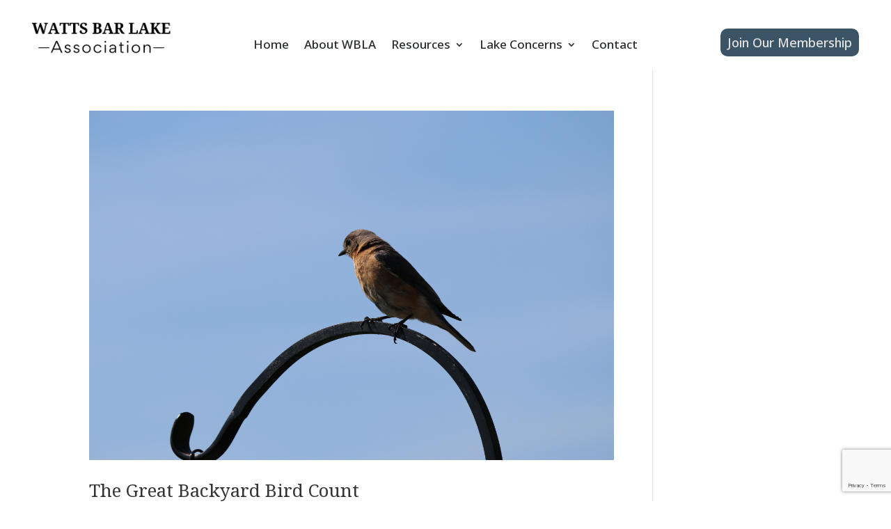

--- FILE ---
content_type: text/html; charset=utf-8
request_url: https://www.google.com/recaptcha/api2/anchor?ar=1&k=6LerBQErAAAAAAa7LzPD43zLYkf_PZiUqSa92BNN&co=aHR0cHM6Ly93YXR0c2Jhcmxha2Vhc3NvY2lhdGlvbi5vcmc6NDQz&hl=en&v=9TiwnJFHeuIw_s0wSd3fiKfN&size=invisible&anchor-ms=20000&execute-ms=30000&cb=dshdn76apms6
body_size: 48277
content:
<!DOCTYPE HTML><html dir="ltr" lang="en"><head><meta http-equiv="Content-Type" content="text/html; charset=UTF-8">
<meta http-equiv="X-UA-Compatible" content="IE=edge">
<title>reCAPTCHA</title>
<style type="text/css">
/* cyrillic-ext */
@font-face {
  font-family: 'Roboto';
  font-style: normal;
  font-weight: 400;
  font-stretch: 100%;
  src: url(//fonts.gstatic.com/s/roboto/v48/KFO7CnqEu92Fr1ME7kSn66aGLdTylUAMa3GUBHMdazTgWw.woff2) format('woff2');
  unicode-range: U+0460-052F, U+1C80-1C8A, U+20B4, U+2DE0-2DFF, U+A640-A69F, U+FE2E-FE2F;
}
/* cyrillic */
@font-face {
  font-family: 'Roboto';
  font-style: normal;
  font-weight: 400;
  font-stretch: 100%;
  src: url(//fonts.gstatic.com/s/roboto/v48/KFO7CnqEu92Fr1ME7kSn66aGLdTylUAMa3iUBHMdazTgWw.woff2) format('woff2');
  unicode-range: U+0301, U+0400-045F, U+0490-0491, U+04B0-04B1, U+2116;
}
/* greek-ext */
@font-face {
  font-family: 'Roboto';
  font-style: normal;
  font-weight: 400;
  font-stretch: 100%;
  src: url(//fonts.gstatic.com/s/roboto/v48/KFO7CnqEu92Fr1ME7kSn66aGLdTylUAMa3CUBHMdazTgWw.woff2) format('woff2');
  unicode-range: U+1F00-1FFF;
}
/* greek */
@font-face {
  font-family: 'Roboto';
  font-style: normal;
  font-weight: 400;
  font-stretch: 100%;
  src: url(//fonts.gstatic.com/s/roboto/v48/KFO7CnqEu92Fr1ME7kSn66aGLdTylUAMa3-UBHMdazTgWw.woff2) format('woff2');
  unicode-range: U+0370-0377, U+037A-037F, U+0384-038A, U+038C, U+038E-03A1, U+03A3-03FF;
}
/* math */
@font-face {
  font-family: 'Roboto';
  font-style: normal;
  font-weight: 400;
  font-stretch: 100%;
  src: url(//fonts.gstatic.com/s/roboto/v48/KFO7CnqEu92Fr1ME7kSn66aGLdTylUAMawCUBHMdazTgWw.woff2) format('woff2');
  unicode-range: U+0302-0303, U+0305, U+0307-0308, U+0310, U+0312, U+0315, U+031A, U+0326-0327, U+032C, U+032F-0330, U+0332-0333, U+0338, U+033A, U+0346, U+034D, U+0391-03A1, U+03A3-03A9, U+03B1-03C9, U+03D1, U+03D5-03D6, U+03F0-03F1, U+03F4-03F5, U+2016-2017, U+2034-2038, U+203C, U+2040, U+2043, U+2047, U+2050, U+2057, U+205F, U+2070-2071, U+2074-208E, U+2090-209C, U+20D0-20DC, U+20E1, U+20E5-20EF, U+2100-2112, U+2114-2115, U+2117-2121, U+2123-214F, U+2190, U+2192, U+2194-21AE, U+21B0-21E5, U+21F1-21F2, U+21F4-2211, U+2213-2214, U+2216-22FF, U+2308-230B, U+2310, U+2319, U+231C-2321, U+2336-237A, U+237C, U+2395, U+239B-23B7, U+23D0, U+23DC-23E1, U+2474-2475, U+25AF, U+25B3, U+25B7, U+25BD, U+25C1, U+25CA, U+25CC, U+25FB, U+266D-266F, U+27C0-27FF, U+2900-2AFF, U+2B0E-2B11, U+2B30-2B4C, U+2BFE, U+3030, U+FF5B, U+FF5D, U+1D400-1D7FF, U+1EE00-1EEFF;
}
/* symbols */
@font-face {
  font-family: 'Roboto';
  font-style: normal;
  font-weight: 400;
  font-stretch: 100%;
  src: url(//fonts.gstatic.com/s/roboto/v48/KFO7CnqEu92Fr1ME7kSn66aGLdTylUAMaxKUBHMdazTgWw.woff2) format('woff2');
  unicode-range: U+0001-000C, U+000E-001F, U+007F-009F, U+20DD-20E0, U+20E2-20E4, U+2150-218F, U+2190, U+2192, U+2194-2199, U+21AF, U+21E6-21F0, U+21F3, U+2218-2219, U+2299, U+22C4-22C6, U+2300-243F, U+2440-244A, U+2460-24FF, U+25A0-27BF, U+2800-28FF, U+2921-2922, U+2981, U+29BF, U+29EB, U+2B00-2BFF, U+4DC0-4DFF, U+FFF9-FFFB, U+10140-1018E, U+10190-1019C, U+101A0, U+101D0-101FD, U+102E0-102FB, U+10E60-10E7E, U+1D2C0-1D2D3, U+1D2E0-1D37F, U+1F000-1F0FF, U+1F100-1F1AD, U+1F1E6-1F1FF, U+1F30D-1F30F, U+1F315, U+1F31C, U+1F31E, U+1F320-1F32C, U+1F336, U+1F378, U+1F37D, U+1F382, U+1F393-1F39F, U+1F3A7-1F3A8, U+1F3AC-1F3AF, U+1F3C2, U+1F3C4-1F3C6, U+1F3CA-1F3CE, U+1F3D4-1F3E0, U+1F3ED, U+1F3F1-1F3F3, U+1F3F5-1F3F7, U+1F408, U+1F415, U+1F41F, U+1F426, U+1F43F, U+1F441-1F442, U+1F444, U+1F446-1F449, U+1F44C-1F44E, U+1F453, U+1F46A, U+1F47D, U+1F4A3, U+1F4B0, U+1F4B3, U+1F4B9, U+1F4BB, U+1F4BF, U+1F4C8-1F4CB, U+1F4D6, U+1F4DA, U+1F4DF, U+1F4E3-1F4E6, U+1F4EA-1F4ED, U+1F4F7, U+1F4F9-1F4FB, U+1F4FD-1F4FE, U+1F503, U+1F507-1F50B, U+1F50D, U+1F512-1F513, U+1F53E-1F54A, U+1F54F-1F5FA, U+1F610, U+1F650-1F67F, U+1F687, U+1F68D, U+1F691, U+1F694, U+1F698, U+1F6AD, U+1F6B2, U+1F6B9-1F6BA, U+1F6BC, U+1F6C6-1F6CF, U+1F6D3-1F6D7, U+1F6E0-1F6EA, U+1F6F0-1F6F3, U+1F6F7-1F6FC, U+1F700-1F7FF, U+1F800-1F80B, U+1F810-1F847, U+1F850-1F859, U+1F860-1F887, U+1F890-1F8AD, U+1F8B0-1F8BB, U+1F8C0-1F8C1, U+1F900-1F90B, U+1F93B, U+1F946, U+1F984, U+1F996, U+1F9E9, U+1FA00-1FA6F, U+1FA70-1FA7C, U+1FA80-1FA89, U+1FA8F-1FAC6, U+1FACE-1FADC, U+1FADF-1FAE9, U+1FAF0-1FAF8, U+1FB00-1FBFF;
}
/* vietnamese */
@font-face {
  font-family: 'Roboto';
  font-style: normal;
  font-weight: 400;
  font-stretch: 100%;
  src: url(//fonts.gstatic.com/s/roboto/v48/KFO7CnqEu92Fr1ME7kSn66aGLdTylUAMa3OUBHMdazTgWw.woff2) format('woff2');
  unicode-range: U+0102-0103, U+0110-0111, U+0128-0129, U+0168-0169, U+01A0-01A1, U+01AF-01B0, U+0300-0301, U+0303-0304, U+0308-0309, U+0323, U+0329, U+1EA0-1EF9, U+20AB;
}
/* latin-ext */
@font-face {
  font-family: 'Roboto';
  font-style: normal;
  font-weight: 400;
  font-stretch: 100%;
  src: url(//fonts.gstatic.com/s/roboto/v48/KFO7CnqEu92Fr1ME7kSn66aGLdTylUAMa3KUBHMdazTgWw.woff2) format('woff2');
  unicode-range: U+0100-02BA, U+02BD-02C5, U+02C7-02CC, U+02CE-02D7, U+02DD-02FF, U+0304, U+0308, U+0329, U+1D00-1DBF, U+1E00-1E9F, U+1EF2-1EFF, U+2020, U+20A0-20AB, U+20AD-20C0, U+2113, U+2C60-2C7F, U+A720-A7FF;
}
/* latin */
@font-face {
  font-family: 'Roboto';
  font-style: normal;
  font-weight: 400;
  font-stretch: 100%;
  src: url(//fonts.gstatic.com/s/roboto/v48/KFO7CnqEu92Fr1ME7kSn66aGLdTylUAMa3yUBHMdazQ.woff2) format('woff2');
  unicode-range: U+0000-00FF, U+0131, U+0152-0153, U+02BB-02BC, U+02C6, U+02DA, U+02DC, U+0304, U+0308, U+0329, U+2000-206F, U+20AC, U+2122, U+2191, U+2193, U+2212, U+2215, U+FEFF, U+FFFD;
}
/* cyrillic-ext */
@font-face {
  font-family: 'Roboto';
  font-style: normal;
  font-weight: 500;
  font-stretch: 100%;
  src: url(//fonts.gstatic.com/s/roboto/v48/KFO7CnqEu92Fr1ME7kSn66aGLdTylUAMa3GUBHMdazTgWw.woff2) format('woff2');
  unicode-range: U+0460-052F, U+1C80-1C8A, U+20B4, U+2DE0-2DFF, U+A640-A69F, U+FE2E-FE2F;
}
/* cyrillic */
@font-face {
  font-family: 'Roboto';
  font-style: normal;
  font-weight: 500;
  font-stretch: 100%;
  src: url(//fonts.gstatic.com/s/roboto/v48/KFO7CnqEu92Fr1ME7kSn66aGLdTylUAMa3iUBHMdazTgWw.woff2) format('woff2');
  unicode-range: U+0301, U+0400-045F, U+0490-0491, U+04B0-04B1, U+2116;
}
/* greek-ext */
@font-face {
  font-family: 'Roboto';
  font-style: normal;
  font-weight: 500;
  font-stretch: 100%;
  src: url(//fonts.gstatic.com/s/roboto/v48/KFO7CnqEu92Fr1ME7kSn66aGLdTylUAMa3CUBHMdazTgWw.woff2) format('woff2');
  unicode-range: U+1F00-1FFF;
}
/* greek */
@font-face {
  font-family: 'Roboto';
  font-style: normal;
  font-weight: 500;
  font-stretch: 100%;
  src: url(//fonts.gstatic.com/s/roboto/v48/KFO7CnqEu92Fr1ME7kSn66aGLdTylUAMa3-UBHMdazTgWw.woff2) format('woff2');
  unicode-range: U+0370-0377, U+037A-037F, U+0384-038A, U+038C, U+038E-03A1, U+03A3-03FF;
}
/* math */
@font-face {
  font-family: 'Roboto';
  font-style: normal;
  font-weight: 500;
  font-stretch: 100%;
  src: url(//fonts.gstatic.com/s/roboto/v48/KFO7CnqEu92Fr1ME7kSn66aGLdTylUAMawCUBHMdazTgWw.woff2) format('woff2');
  unicode-range: U+0302-0303, U+0305, U+0307-0308, U+0310, U+0312, U+0315, U+031A, U+0326-0327, U+032C, U+032F-0330, U+0332-0333, U+0338, U+033A, U+0346, U+034D, U+0391-03A1, U+03A3-03A9, U+03B1-03C9, U+03D1, U+03D5-03D6, U+03F0-03F1, U+03F4-03F5, U+2016-2017, U+2034-2038, U+203C, U+2040, U+2043, U+2047, U+2050, U+2057, U+205F, U+2070-2071, U+2074-208E, U+2090-209C, U+20D0-20DC, U+20E1, U+20E5-20EF, U+2100-2112, U+2114-2115, U+2117-2121, U+2123-214F, U+2190, U+2192, U+2194-21AE, U+21B0-21E5, U+21F1-21F2, U+21F4-2211, U+2213-2214, U+2216-22FF, U+2308-230B, U+2310, U+2319, U+231C-2321, U+2336-237A, U+237C, U+2395, U+239B-23B7, U+23D0, U+23DC-23E1, U+2474-2475, U+25AF, U+25B3, U+25B7, U+25BD, U+25C1, U+25CA, U+25CC, U+25FB, U+266D-266F, U+27C0-27FF, U+2900-2AFF, U+2B0E-2B11, U+2B30-2B4C, U+2BFE, U+3030, U+FF5B, U+FF5D, U+1D400-1D7FF, U+1EE00-1EEFF;
}
/* symbols */
@font-face {
  font-family: 'Roboto';
  font-style: normal;
  font-weight: 500;
  font-stretch: 100%;
  src: url(//fonts.gstatic.com/s/roboto/v48/KFO7CnqEu92Fr1ME7kSn66aGLdTylUAMaxKUBHMdazTgWw.woff2) format('woff2');
  unicode-range: U+0001-000C, U+000E-001F, U+007F-009F, U+20DD-20E0, U+20E2-20E4, U+2150-218F, U+2190, U+2192, U+2194-2199, U+21AF, U+21E6-21F0, U+21F3, U+2218-2219, U+2299, U+22C4-22C6, U+2300-243F, U+2440-244A, U+2460-24FF, U+25A0-27BF, U+2800-28FF, U+2921-2922, U+2981, U+29BF, U+29EB, U+2B00-2BFF, U+4DC0-4DFF, U+FFF9-FFFB, U+10140-1018E, U+10190-1019C, U+101A0, U+101D0-101FD, U+102E0-102FB, U+10E60-10E7E, U+1D2C0-1D2D3, U+1D2E0-1D37F, U+1F000-1F0FF, U+1F100-1F1AD, U+1F1E6-1F1FF, U+1F30D-1F30F, U+1F315, U+1F31C, U+1F31E, U+1F320-1F32C, U+1F336, U+1F378, U+1F37D, U+1F382, U+1F393-1F39F, U+1F3A7-1F3A8, U+1F3AC-1F3AF, U+1F3C2, U+1F3C4-1F3C6, U+1F3CA-1F3CE, U+1F3D4-1F3E0, U+1F3ED, U+1F3F1-1F3F3, U+1F3F5-1F3F7, U+1F408, U+1F415, U+1F41F, U+1F426, U+1F43F, U+1F441-1F442, U+1F444, U+1F446-1F449, U+1F44C-1F44E, U+1F453, U+1F46A, U+1F47D, U+1F4A3, U+1F4B0, U+1F4B3, U+1F4B9, U+1F4BB, U+1F4BF, U+1F4C8-1F4CB, U+1F4D6, U+1F4DA, U+1F4DF, U+1F4E3-1F4E6, U+1F4EA-1F4ED, U+1F4F7, U+1F4F9-1F4FB, U+1F4FD-1F4FE, U+1F503, U+1F507-1F50B, U+1F50D, U+1F512-1F513, U+1F53E-1F54A, U+1F54F-1F5FA, U+1F610, U+1F650-1F67F, U+1F687, U+1F68D, U+1F691, U+1F694, U+1F698, U+1F6AD, U+1F6B2, U+1F6B9-1F6BA, U+1F6BC, U+1F6C6-1F6CF, U+1F6D3-1F6D7, U+1F6E0-1F6EA, U+1F6F0-1F6F3, U+1F6F7-1F6FC, U+1F700-1F7FF, U+1F800-1F80B, U+1F810-1F847, U+1F850-1F859, U+1F860-1F887, U+1F890-1F8AD, U+1F8B0-1F8BB, U+1F8C0-1F8C1, U+1F900-1F90B, U+1F93B, U+1F946, U+1F984, U+1F996, U+1F9E9, U+1FA00-1FA6F, U+1FA70-1FA7C, U+1FA80-1FA89, U+1FA8F-1FAC6, U+1FACE-1FADC, U+1FADF-1FAE9, U+1FAF0-1FAF8, U+1FB00-1FBFF;
}
/* vietnamese */
@font-face {
  font-family: 'Roboto';
  font-style: normal;
  font-weight: 500;
  font-stretch: 100%;
  src: url(//fonts.gstatic.com/s/roboto/v48/KFO7CnqEu92Fr1ME7kSn66aGLdTylUAMa3OUBHMdazTgWw.woff2) format('woff2');
  unicode-range: U+0102-0103, U+0110-0111, U+0128-0129, U+0168-0169, U+01A0-01A1, U+01AF-01B0, U+0300-0301, U+0303-0304, U+0308-0309, U+0323, U+0329, U+1EA0-1EF9, U+20AB;
}
/* latin-ext */
@font-face {
  font-family: 'Roboto';
  font-style: normal;
  font-weight: 500;
  font-stretch: 100%;
  src: url(//fonts.gstatic.com/s/roboto/v48/KFO7CnqEu92Fr1ME7kSn66aGLdTylUAMa3KUBHMdazTgWw.woff2) format('woff2');
  unicode-range: U+0100-02BA, U+02BD-02C5, U+02C7-02CC, U+02CE-02D7, U+02DD-02FF, U+0304, U+0308, U+0329, U+1D00-1DBF, U+1E00-1E9F, U+1EF2-1EFF, U+2020, U+20A0-20AB, U+20AD-20C0, U+2113, U+2C60-2C7F, U+A720-A7FF;
}
/* latin */
@font-face {
  font-family: 'Roboto';
  font-style: normal;
  font-weight: 500;
  font-stretch: 100%;
  src: url(//fonts.gstatic.com/s/roboto/v48/KFO7CnqEu92Fr1ME7kSn66aGLdTylUAMa3yUBHMdazQ.woff2) format('woff2');
  unicode-range: U+0000-00FF, U+0131, U+0152-0153, U+02BB-02BC, U+02C6, U+02DA, U+02DC, U+0304, U+0308, U+0329, U+2000-206F, U+20AC, U+2122, U+2191, U+2193, U+2212, U+2215, U+FEFF, U+FFFD;
}
/* cyrillic-ext */
@font-face {
  font-family: 'Roboto';
  font-style: normal;
  font-weight: 900;
  font-stretch: 100%;
  src: url(//fonts.gstatic.com/s/roboto/v48/KFO7CnqEu92Fr1ME7kSn66aGLdTylUAMa3GUBHMdazTgWw.woff2) format('woff2');
  unicode-range: U+0460-052F, U+1C80-1C8A, U+20B4, U+2DE0-2DFF, U+A640-A69F, U+FE2E-FE2F;
}
/* cyrillic */
@font-face {
  font-family: 'Roboto';
  font-style: normal;
  font-weight: 900;
  font-stretch: 100%;
  src: url(//fonts.gstatic.com/s/roboto/v48/KFO7CnqEu92Fr1ME7kSn66aGLdTylUAMa3iUBHMdazTgWw.woff2) format('woff2');
  unicode-range: U+0301, U+0400-045F, U+0490-0491, U+04B0-04B1, U+2116;
}
/* greek-ext */
@font-face {
  font-family: 'Roboto';
  font-style: normal;
  font-weight: 900;
  font-stretch: 100%;
  src: url(//fonts.gstatic.com/s/roboto/v48/KFO7CnqEu92Fr1ME7kSn66aGLdTylUAMa3CUBHMdazTgWw.woff2) format('woff2');
  unicode-range: U+1F00-1FFF;
}
/* greek */
@font-face {
  font-family: 'Roboto';
  font-style: normal;
  font-weight: 900;
  font-stretch: 100%;
  src: url(//fonts.gstatic.com/s/roboto/v48/KFO7CnqEu92Fr1ME7kSn66aGLdTylUAMa3-UBHMdazTgWw.woff2) format('woff2');
  unicode-range: U+0370-0377, U+037A-037F, U+0384-038A, U+038C, U+038E-03A1, U+03A3-03FF;
}
/* math */
@font-face {
  font-family: 'Roboto';
  font-style: normal;
  font-weight: 900;
  font-stretch: 100%;
  src: url(//fonts.gstatic.com/s/roboto/v48/KFO7CnqEu92Fr1ME7kSn66aGLdTylUAMawCUBHMdazTgWw.woff2) format('woff2');
  unicode-range: U+0302-0303, U+0305, U+0307-0308, U+0310, U+0312, U+0315, U+031A, U+0326-0327, U+032C, U+032F-0330, U+0332-0333, U+0338, U+033A, U+0346, U+034D, U+0391-03A1, U+03A3-03A9, U+03B1-03C9, U+03D1, U+03D5-03D6, U+03F0-03F1, U+03F4-03F5, U+2016-2017, U+2034-2038, U+203C, U+2040, U+2043, U+2047, U+2050, U+2057, U+205F, U+2070-2071, U+2074-208E, U+2090-209C, U+20D0-20DC, U+20E1, U+20E5-20EF, U+2100-2112, U+2114-2115, U+2117-2121, U+2123-214F, U+2190, U+2192, U+2194-21AE, U+21B0-21E5, U+21F1-21F2, U+21F4-2211, U+2213-2214, U+2216-22FF, U+2308-230B, U+2310, U+2319, U+231C-2321, U+2336-237A, U+237C, U+2395, U+239B-23B7, U+23D0, U+23DC-23E1, U+2474-2475, U+25AF, U+25B3, U+25B7, U+25BD, U+25C1, U+25CA, U+25CC, U+25FB, U+266D-266F, U+27C0-27FF, U+2900-2AFF, U+2B0E-2B11, U+2B30-2B4C, U+2BFE, U+3030, U+FF5B, U+FF5D, U+1D400-1D7FF, U+1EE00-1EEFF;
}
/* symbols */
@font-face {
  font-family: 'Roboto';
  font-style: normal;
  font-weight: 900;
  font-stretch: 100%;
  src: url(//fonts.gstatic.com/s/roboto/v48/KFO7CnqEu92Fr1ME7kSn66aGLdTylUAMaxKUBHMdazTgWw.woff2) format('woff2');
  unicode-range: U+0001-000C, U+000E-001F, U+007F-009F, U+20DD-20E0, U+20E2-20E4, U+2150-218F, U+2190, U+2192, U+2194-2199, U+21AF, U+21E6-21F0, U+21F3, U+2218-2219, U+2299, U+22C4-22C6, U+2300-243F, U+2440-244A, U+2460-24FF, U+25A0-27BF, U+2800-28FF, U+2921-2922, U+2981, U+29BF, U+29EB, U+2B00-2BFF, U+4DC0-4DFF, U+FFF9-FFFB, U+10140-1018E, U+10190-1019C, U+101A0, U+101D0-101FD, U+102E0-102FB, U+10E60-10E7E, U+1D2C0-1D2D3, U+1D2E0-1D37F, U+1F000-1F0FF, U+1F100-1F1AD, U+1F1E6-1F1FF, U+1F30D-1F30F, U+1F315, U+1F31C, U+1F31E, U+1F320-1F32C, U+1F336, U+1F378, U+1F37D, U+1F382, U+1F393-1F39F, U+1F3A7-1F3A8, U+1F3AC-1F3AF, U+1F3C2, U+1F3C4-1F3C6, U+1F3CA-1F3CE, U+1F3D4-1F3E0, U+1F3ED, U+1F3F1-1F3F3, U+1F3F5-1F3F7, U+1F408, U+1F415, U+1F41F, U+1F426, U+1F43F, U+1F441-1F442, U+1F444, U+1F446-1F449, U+1F44C-1F44E, U+1F453, U+1F46A, U+1F47D, U+1F4A3, U+1F4B0, U+1F4B3, U+1F4B9, U+1F4BB, U+1F4BF, U+1F4C8-1F4CB, U+1F4D6, U+1F4DA, U+1F4DF, U+1F4E3-1F4E6, U+1F4EA-1F4ED, U+1F4F7, U+1F4F9-1F4FB, U+1F4FD-1F4FE, U+1F503, U+1F507-1F50B, U+1F50D, U+1F512-1F513, U+1F53E-1F54A, U+1F54F-1F5FA, U+1F610, U+1F650-1F67F, U+1F687, U+1F68D, U+1F691, U+1F694, U+1F698, U+1F6AD, U+1F6B2, U+1F6B9-1F6BA, U+1F6BC, U+1F6C6-1F6CF, U+1F6D3-1F6D7, U+1F6E0-1F6EA, U+1F6F0-1F6F3, U+1F6F7-1F6FC, U+1F700-1F7FF, U+1F800-1F80B, U+1F810-1F847, U+1F850-1F859, U+1F860-1F887, U+1F890-1F8AD, U+1F8B0-1F8BB, U+1F8C0-1F8C1, U+1F900-1F90B, U+1F93B, U+1F946, U+1F984, U+1F996, U+1F9E9, U+1FA00-1FA6F, U+1FA70-1FA7C, U+1FA80-1FA89, U+1FA8F-1FAC6, U+1FACE-1FADC, U+1FADF-1FAE9, U+1FAF0-1FAF8, U+1FB00-1FBFF;
}
/* vietnamese */
@font-face {
  font-family: 'Roboto';
  font-style: normal;
  font-weight: 900;
  font-stretch: 100%;
  src: url(//fonts.gstatic.com/s/roboto/v48/KFO7CnqEu92Fr1ME7kSn66aGLdTylUAMa3OUBHMdazTgWw.woff2) format('woff2');
  unicode-range: U+0102-0103, U+0110-0111, U+0128-0129, U+0168-0169, U+01A0-01A1, U+01AF-01B0, U+0300-0301, U+0303-0304, U+0308-0309, U+0323, U+0329, U+1EA0-1EF9, U+20AB;
}
/* latin-ext */
@font-face {
  font-family: 'Roboto';
  font-style: normal;
  font-weight: 900;
  font-stretch: 100%;
  src: url(//fonts.gstatic.com/s/roboto/v48/KFO7CnqEu92Fr1ME7kSn66aGLdTylUAMa3KUBHMdazTgWw.woff2) format('woff2');
  unicode-range: U+0100-02BA, U+02BD-02C5, U+02C7-02CC, U+02CE-02D7, U+02DD-02FF, U+0304, U+0308, U+0329, U+1D00-1DBF, U+1E00-1E9F, U+1EF2-1EFF, U+2020, U+20A0-20AB, U+20AD-20C0, U+2113, U+2C60-2C7F, U+A720-A7FF;
}
/* latin */
@font-face {
  font-family: 'Roboto';
  font-style: normal;
  font-weight: 900;
  font-stretch: 100%;
  src: url(//fonts.gstatic.com/s/roboto/v48/KFO7CnqEu92Fr1ME7kSn66aGLdTylUAMa3yUBHMdazQ.woff2) format('woff2');
  unicode-range: U+0000-00FF, U+0131, U+0152-0153, U+02BB-02BC, U+02C6, U+02DA, U+02DC, U+0304, U+0308, U+0329, U+2000-206F, U+20AC, U+2122, U+2191, U+2193, U+2212, U+2215, U+FEFF, U+FFFD;
}

</style>
<link rel="stylesheet" type="text/css" href="https://www.gstatic.com/recaptcha/releases/9TiwnJFHeuIw_s0wSd3fiKfN/styles__ltr.css">
<script nonce="eqHlZFnXvpB_YzAHVhiz_Q" type="text/javascript">window['__recaptcha_api'] = 'https://www.google.com/recaptcha/api2/';</script>
<script type="text/javascript" src="https://www.gstatic.com/recaptcha/releases/9TiwnJFHeuIw_s0wSd3fiKfN/recaptcha__en.js" nonce="eqHlZFnXvpB_YzAHVhiz_Q">
      
    </script></head>
<body><div id="rc-anchor-alert" class="rc-anchor-alert"></div>
<input type="hidden" id="recaptcha-token" value="[base64]">
<script type="text/javascript" nonce="eqHlZFnXvpB_YzAHVhiz_Q">
      recaptcha.anchor.Main.init("[\x22ainput\x22,[\x22bgdata\x22,\x22\x22,\[base64]/[base64]/[base64]/[base64]/[base64]/[base64]/[base64]/[base64]/[base64]/[base64]\\u003d\x22,\[base64]\\u003d\\u003d\x22,\x22wrVvei0ow4wuw4zDgcOIC8Obw63CphDDg3kiWlHDkMKENDt3w4XCrTfChMKPwoQBaAvDmMO8OWPCr8O1JXQ/[base64]/V8KPwoc5UMKpw7sJwqfChy0vwpRmw4HDsTLDohwFB8OEB8OgTylTwo0aaMK6OMO5eT5lFn7DhxPDlkTCkhHDo8OsW8OWwo3DqjBGwpMtc8KYEQfCm8OOw4RQVH9xw7I6w7xcYMOOwpsIImLDlyQ2wrNVwrQ0aXEpw6nDtMO2R3/[base64]/CkT4tPnNVHwQrB8KKwoN0w587wp/[base64]/CsKbwrDClsKWaMO0OcKUw5fCjXXDm8KDw7oPZ8OPOsKKfMOcw7nCkMOpCcOiUiLDvjQRw75Bw7LDhcO7JcOoEcOZJsOaNnEYVSnCnQbCi8KWBy5Ow6QVw4fDhUFHKwLClSFodsOmBcOlw5nDgcOfwo3CpCrCn2rDmnRww5nCphHClMOswo3Dli/Dq8K1wpVyw6d/w50Aw7Q6DyXCrBfDgGkjw5HCigpCC8OPwqsgwp5UIsKbw6zCssOYPsK9wrvDuA3CmgXCjDbDlsKDBGILwo9KakMowr/DulkxOA/CtsKtKcKlA1LDssO+QcObQ8K4QnDDlBfCpMORQ1METsOed8Kvw7PDk3rDti8Swq/DvMOvS8OJw6XCqWHDu8Omw4nDjMODBcOewqXDgyp9w7AzI8KIw7HDq1JARkPDoCtDw43CsMKkLcOJwozDtsKeOsKRw5ZUC8OMQMK0G8KFSlICwrxPwopKwrZ/[base64]/wqBhbsKjw6l7LCfDtXrDpXPDvHJvwoUuw5INZ8KDw59KwqhRJDFJw6vCiGrCn3EzwqZeTAHCrcKnPQcvwosAbcKFZMOQwovDqsKNVUN/[base64]/[base64]/Cj8Oewp3DtU3DvcOoOsK6worCmQB0NGUyGCHCmcKLwqxPw7h2woQXEMK/[base64]/CoQkBw7zCt8KuHsK2w4RmDMOwcRtND1IUw75qwrlqG8OlLAXDgwMXMcK/[base64]/[base64]/CkBJmEcOJC0HDo2wnbmLDqcKbL3jCucOewoR/w7/CucKeCMOZZD/DtMKSJm5ZJ1NOfcOQYXUzw5ckA8KIw77Ck3V8NH3CqFrCizwzfcKnwolSW0o3STXCjMKrw5YuCsOxScOAOEcXw6Z0w67CgG/Cs8OHw5XDgcKUwobDnAgVw6nCkncqw57Dt8KxTsOXw4jCocOCIxHCssK4ZsKPBsK7w5VxKcOkUnrDjMKnVmHDq8Kvw7LDvcOUGMO7w5DDp33Dh8OdRsO4w6Y1BzDChsOGJsOhw7VZw4lFwrY/VsKUDGdMwrkpw4lCMsOhw6LDnzZfdMOVSjUbwrTDr8ObwoEQw6c/w6Q4wrHDtMKRcsOwCMOkwrF3wqDDkWPCk8OCT0dyTcO5OMK+UFlfVGfCp8OpUsK4w5R1N8KYw7piwrB6wplFasKgwo/[base64]/NH4DM8OKwofDpUdBw7ogwqPDsG0mw77DlVjCtcK1w5rDscOqwrTCrMKpf8OmCMKvXcOiw7hywpZ3wrB/w7PCiMKBw4YuY8KKHWfCoSzCnRrDusK/[base64]/CgXoyw6rCrRUXwqHCusKwLsKlOGAHwqrDjcKFGWXDmcK7GV3DhWbDrhLDjH4bZsOKRsOCSMOlwpRVw78ow6HDisKZwp/ClwzCpcOXwqIvw4nDjnLDmXJraAw+IWfCl8KDwqdfH8O/[base64]/wr04B8KiwoILw6HClSEoD1dcw7LCj34Bw7zDkMKcMsKSw40ZBsOVYcOmw4gDwr/DtsOOwofDpzPDiQ3DghDDvDLDgcODCUjDtcOfw5xfZnfDqBHCjXrDpzbDiw8rwrTCpMKZCmcZwrcMw77Do8Ogw4QxLsKZccKEwpkQwqdeBcKhw4/CrcKpw7xTVMKtHznCuzXDlcKTWlHCoj1FBcOOwoYCw4/DmMKkOi7CvRUkIMKTN8K6ECUKw78uLsOqEsOicsO6wotYwo13YcO3w4QYJwZ8wpp2TcO2wrdJw6Vrw5bCmENAL8Ohwq8kw4Y9w4/[base64]/CjcKZw4zCg1vCs8OrwokFZ8KRTcOIW1Qrw5NlwocAQEVuEMOFX2TDsTPCtMKqQBTCsWzDpkpYO8OIwoPCvcOKw4B1w6pNw4pcX8KyeMK5RsKmwoMAI8KawoQ/PBzChsKtWsOIw7bDgsOZIcOSAyPCtkdRw4RudQnCoi0hCsOTwqDDvUHDujBgCcOUWGrCsDXCmMOmRcKvwqnDhHEVGMKtGsKawrsSwrvDt3LDgTUnw7bDp8KqcsOgWMOJw6t/w5xkUsOfPwJww5UfIA/DgcOww5F1EcOVwr7Dq1heDsOxwqnCusOnw7bDnhY+SMKSFcKkw7ogGWAtw4E7wpTDocK3wq46aTjCpDnDjcObwpBxw60Bwr/[base64]/VsO7w4/Dg8KDJlXDgiPDm8KAw6XClcKvL3tfLcOaesO7wq8MwqYVJ2QwKhpzwo7CiXnDv8KFfBDCjXvCtVV2YCXDtAg5BMKefsOxKH/CkArDksK3w7hHwpYlPzHCsMKdw5UlKVrCuSDDnSlJBMOIwoLChBtBw7zCt8OvNENow6TCssOiFgnCo28ow4JQb8KpQ8Kdw43Du0bDsMK0w7nCnMK8wrJ6Y8OAwozChjI3w5vDrcOofCvCris2HgHCt17Dt8Kdw5RpLBvDg2/DqsKcwqMVwp3DsibDjCEwwobCpCHCqMOTH1gtH2jCkzHDisO5wqTCiMOtbHXCiHTDhcOnaMOnw4fCnj1hw4wdGMKPXhRuW8Ozw5Mswo3Di2VBYMKkXRINwpTCrcKHwr/DksOxw4fCoMKgw7UKP8K8wo0vw6bCk8KIXGMvw5rCnMKSwqTCoMK3H8KJw7cxCVBow6QewqRIAGt/[base64]/CmsOWwqnCu312cTogbSPClMKSEi81wr1RUcOkw61BXMOpLsKBw67Du3/Cp8Ojw6XCtyh3wobCoynCvMK6IMKGw73ChBlNwp9jEMOow4ZOH2nDvE4DT8OTwonDqMO+w7nChCRIwooTJAPDpyLCqEjDtMOPJisPw6LDn8OQw4/Cu8K+wpHCk8K2GBLCocKlw6fDmEA4wqrCjVDDscOiQsKawr/[base64]/DrkkWw6YQw6FkwqLCpWc/[base64]/CrXfCq3UcwrzCgndZwp9UKWvCu0vDp8Ofe8OLXRIQYcKNS8OzNEHDigzCp8KtRifCrsO1wqLCkn5UUsOZQ8OVw4IVPcOsw4nCojULw6DDgsKdDR/DnE/DpcKnw5jCjSXCk2x5dcKXNyfCkEfClsOMw70mZ8KIcTUVQcKpw4PCvSjDn8K+W8OUw4/DkcKhwoFjfgDCrQbDkRocwqR5wqjDlMOkw4HCuMKpwpLDhD5oBsKeIFAMREDDvD4EwrrDp0vCgmfCqcOfwqxkw6Y8EsKTJ8OmaMKHwqpXBi3CjcKZw6VjG8OmcwDDqcKTwp7DvsK1X0vCiWcISMKOwrrDhBnDuy/Cj3/CsMKrDcOMw61OOMOmfjAaE8O5wq3Cq8KnwqBmcX/DvMKxw7XDpk/ClkLDkVk5MsOtRcOEw5HCicOJwoLCqhvDuMKCZcK3DkTDiMKFwotSHVvDkAfDrsKqYA0qw5tSw6Z1wpdAw7TCo8OCfsOpwrPDisOwVE00wqAqw7cibcOVJ3Zkwo8IwrrCtcOUdjBZM8Ouw6nCqMOAw7PCixA+JcO1CsKdfFs/[base64]/DrhTCoMKady/CsMK7wqfCt8ODe8O9bsOmDMKHahrDrcK+EwhxwoNmN8Osw4gpwoTDu8K1EUtQwrpoHcKWYMKgTCDDoTPDisKXCcOgU8OJeMKIblVsw651wqc9w5QGZMOPw6vCpmPDg8OQw53CssKZw7HCksOdw47CtsO4wq/DlRNuDERJb8O8wqYVeSrChD/[base64]/DuMK/wpXCgBjCgzLCmGVnenDDvDTDiyzCp8KmCsKqVxEqDXPChMOOAnPDrMK8wqHDksO/[base64]/Do8KUX8K7wpjDjUHDpC3CvA4DwozCqATDoSnDvsOcXAIlwo/DuR/CijrCmMOxEjkRUsOow4JHHUjDmcKQw7nDmMKNYcOkw4MsXjVjfiDDon/ChcOgScKCaH3CvmJbWMKJwollw4omwrzCmMOLwq3CgsKQIcOcegrDl8OZw4rCgAJFw6gUcsO4wqVhAcK/bA3CsA7DoRs9EcOmUlrDr8Otw6nCsQjConnDvsKvGE1XwrjDgwfClXHDtw0tfcOXG8O4JBnDmcK/wqLDvcK9IQ3Cm2M/[base64]/w51/wrA9woBBRsOSFGkyEQ3DvsKrw6l1w7Z2DcOvwoRKw6fDilPCv8Kja8Kvw73ChsKSPcK5wpbCsMOwB8OVLMKmwojDhMOLwqMZwoRJwqPDvCgxwqTCjRDDjMKwwr9XwpDCp8OPUELDvMOuEQvDjHrCuMOMMA/Cj8Ohw7vDhkY6wpx/w7l+HMKIABFzRywGw5lVwr/Csi85TMOTPMK/d8Opw4vCuMOZQCTDl8O2a8KcOMKtwrE9w45fwpDDq8OUw59RwqTDhMKwwqkHw4jDow3CkjEbwocew59aw6bDrgJZWcK/w7PDs8O0ZHMPfsK7w7tgwoDDmVQ6w77DssO0wrjDnsKbwr/CvMK5NMO7wqN9wrQIwo97w5/CixgVw7zCoyvDlmDCpQlbQcKMwpNew6AdUsKfwoDDhsOGSDfCn3weSzHDr8OAa8OlwrDDrzDCsWUsR8Kpw5VZw5BbayIhw6zCnMKzQMOeTcKowrt5wq/DlFfDvcKjKhzDqAHCpsOYw4BzGxjDk05Owo4Qw6otFnHDrsOOw5BZInjCssKKYg3DvG04wr/CrDzChArDgi05wqzDmzXDoBdTUXlmw7LClz3DnMKxfRJARMOgL33Cm8OKw4XDpmvCg8KFe0MNw7NuwrtlSSTCiirDiMOHw4AOw6nClD3DtSpcwrfDuilCKGYSw4ANwo3Dt8Onw4Mew5hkR8O3bjsyIAteSXfCs8KnwqASwowew77Ds8OBDcKqLMK7O2PCp0/DqMOAYgAMDGJewqR5G2fDn8OWXcKzw7DDuFXCjsKdwpbDjsKPworDqiDCgcKhcVPDg8KYwpnDrsKhwqjDhsO1OirCrVXDk8OAw6nCiMO/[base64]/w70FW3wUb8O8wrbDmWHDscOmOTHDvCFGTj9RwqnDvTkYwqQce2vCpcOmw5nCjjjCnSHDpz4YwqjDtsKCw5wjw5I6YWzChcKdw7fDt8OQeMODJsO5wqJOwpIUUALCiMKtwojCizA4VFrClMK7eMKEw7tfwqHCiEJpQsOTeMKVR1LDhG4RFyXDhmnDpcObwr0xdcK/fMKbw4VCP8K5IcOLw43CmFXCq8Kiw4kFYsObSxQXYMOVwrrCnMOtw5PDgFUSw4U4wovDhVtdL2l/w5jCmj3DmFUIbTkHLTZ8w6PCjhd8FBRHd8Kkw60Uw6zCkcOfbsOswr5uFsKYPMKpeHJew6/[base64]/CsGvChAQdwpbCgMKGHUlDw5vDrxfCvsOrEcK6w7Yxwpsyw7gCbcO/McOmw7LDicKLCAhVw5fDiMONw7dPfcOawrvDiDPCu8OZw6UhwpbDp8KNwo3CtcKJw6XDpcKYw4t/w6nDt8OyTmUdaMK9w73DqMKyw5UtFjEywoNSXlrCoRjDpcOQw57CnMKtU8KGEg3Dn2w+wr4gwq5wwpXClSbDgsO7b3TDgX/DusKiwpPDoxvDgGvCqsOrwr1mbBLDsE92wrQAw59/w4cSDMOwJzt4w4fDnMKQw4/Cuw/[base64]/GT7DiMK6w4kZw6XDpcO3w59bwofCtcKrMi08woDDqwzCjVxEd8OETcKJwpTDm8KJwq/CssKgVFPDgcO7UHfDumFgTkBVwoQrwqcBw6/[base64]/Dm8OmwonDpsKETBkuw4DCi8OdwrHClCbDpy9Vw6hrccOKMcKPwonCicOZworCiFnDp8K9KsKyesKOwqDDlThMUVtdY8KkSMKwDcO2wq/CrsODw687wrldw5vCmRQZwqzCjkvClVbCnlnCo2Mlw6XDmcOSPsKYwqVLQjEewrbCvsOSFlXCkk5Kw5cdw7FmOcKXZUAAFMK0EkfDpQB3wp4XwpTDgMOdKMKGaMOqwqAqw67CgMKGf8O3CMKvSMKUK3w+woLCjcKpBzzDrm7DjMKECF46SCcZDV/Co8O9PsOOw5paCcKaw7lHAHrDoiPCrWvCoH7Cr8OMfxfDpMOPJsKAw7sUWsKuJk3CpcKpNQcXA8KkfwhLw4x0esKWfyfDtsOrwq7ChDNzQcOVczM7woY3w43ClcOUKMKQW8O9w5Bbwo/DvsKqw6TDolwVKsOewp9uwpPDgF4sw6fDtTLCr8KEwpoiworDoA/DlhViwoVyTsKWw5jCt2HDqsKlwrrDh8ORw5oDK8O/w5QkP8KEDcKMDMOXw77DvRI6wrJlSG52OWIUEirDgcKzclvDvMO5TMORw5DCuR3DmsKzeDANJ8OuHGYxcsKbKyXChVwcK8K0w77DscKfBFLDpkPDncOCwpzCrcKWe8KCw5vCpRzCt8K2w6N/woQoOCbDuxs7wpV6wpNLAEF3wrnCkMKYJsOES3fDq04uwpzDqsO8w4bDvmVrw6vDi8KtZcKUaAhWNx/Dn2dRZcK+w73Dl3YeDkZGewvCulrDliFSwrEmNwbCpWPDoDFofsOiwqLChGPCh8OTWHt4w74jVztFw6vDs8ODw4gbwrE/w715wpDDuzYpVlPDkXhlR8OOAsKhwofCvR/[base64]/CvMOAQVoaw5DCtcKkwrDDpMKFwqzDj8ObIVzCuxVACMKLwr/Dolwzwpx0R0jCogFFw6DCm8KlRQ/CncKOOsOWw4LDikoQK8Oew6LCvmFBasOcw7ABwpcTwqvChyvDpGICTsOGw48wwrM+w44sPcOrT2jChcK+w7hIUMO3a8KCMWXCr8KZIUEFw64gw7bCo8KRQRzCnMOIRMOgY8O8PsOxTMK7a8KcwpvCvFZSwplUJMO+bcKRwrxvw4NiIcKgVMKPJsOCdcOcwrwsAS/Dq2jDj8Oow7rDrMOJR8O6w4vDu8KjwqNycsK/ccOSw70qw6dTw6p2w7VOw4nDhsKqw4TDvUghZcKffcO8w7BAw5XDu8K1w6wcByh9wrjCuxt7R1nCiT4LTcKfw48Hw4zDmk91w7zDkSfDmcKPwqfCusOBwo7Cp8KXwroXW8O+cXzCo8OyLcOqcMKCwrFaw73DmnQ+wrDDnHZww7LDp3N4Wy/DlkrDs8KUwqHDq8OGwoFAEjdbw6HCusOgY8Kbw4FcwpzCsMO2w6DDgsKOOMOiw57CsRorw6kbAy8Rw6NxecO6Q2VVw5tlw77CqHlhw6vCjMKVGCx8AwTDignCqsOSw5bDjMKAwrtJCBZMwpPDphPCgMKRe1R9woLCksK6w7wGOWMWw7/DgVPCgsKUwoooQcKsRMKPwr/DqirDscOBwppFwpw+AMOrw6MST8KOw5jCscK/[base64]/[base64]/DuMOMAELCusKlAcKrGMOgw7DDqixJAMK9wrLDmsKHK8OMwqA2w57ClzR4w4YdXMKRwovCkMOCc8OcXn/CgEsLexI2SGPCq0DCjcKbT38xwprCjVBfwr7DrcKIw47DvsOdKE/CgAjDkRXDl0YSO8O/[base64]/Cm8OlfMOhbV3DlsOJwrtjw4I9TsOAwq/DpBHCtsKhbi9TwqMfwrDCszHDsDvCohwAwqUUMh/CvMK8wrHDq8KTScOxwrnCuBTDrzxpQSnCoQgheGd9w5vCscKELcO+w5Qnw7HCulXCgcOzPnjCn8Omwo7DgUYMw7BlwpXCuUvDoMOQwq1DwoABEibDrCTCisKVw4UEw5nCv8Ktw7rCk8OBJiE5w5zDqBlzYEfCo8K9QsOgPcOywrFsGcOnPMK5woZXPG5QQzJcwq/CsV3Dv1IqNcOTUHfDo8KoLG/[base64]/w4RVAMOWMCzCjAlXwrAqZcKcMsKtwqEZw4zDoMOvJsOnIcOYM1w1w6nDkMKMRkR1a8Kfwq5rwpzDqjLDjVHDm8KYwqkySUILV18fwrNywoYMw6lPw5tyPX4NJUrCvgUlwp9awrl0w5jCs8O9w6jDoQbCjsKSMzLDpBjDm8KNwoREwpU8SSXCmsKdPgA/bWphKhDDulhmw4vCn8OAH8OwS8KjZwh3w5xhwq3Dl8OIwrtyAcOUw5Byf8OfwpUww5IRZBMGw5fCqMOCwrHCv8KGVMOHw4o7wqXDj8OcwpJjwqg1wqnDi1A/SzbDosKeU8KLw7paQsOLUsOoeHfDvMO6blQhwpzCt8KrTMKLK0/CnTrCrMKPcMKZEsO9WcOpwok1w7PDjRJvw703CsOfw5zDhcOQRwggwpLCrMOOWsKrWRARwphqZcOgwpdEA8KtbsKYwr4NwrvCqX8YKMOvO8KgPF7Di8OPBcKMw6HCsD5LPm5kJ0Y1GwYyw6XDtjx/dMOsw4DDlsOJwpPDv8OVZMK+worDrsO1w5jDrDNme8ObWgTCj8Ozwo0Tw6zDlsOHEsKiTzXDsw7CvGpBw6/Cr8K2w7sbH0d5D8OHLg/[base64]/ZMKuCcOEw71IYng4wooTwpzCi2fChsOkwrVUVzrDssK8Qi3Cswt6w7NOPgZ5MHlXwoLDhcO7w4HDmcKfw47DpAPCgn17AcOcwrtMTsK3EnnCoENdwpjCsMKfwqnDt8Oiw5bDsgLCuwLDm8OGwr5twoDCs8O3Fkp3asKmw6LDlm/DsRLCkhrCl8KYIw9cOBgaZGcYw78pw6hIwrvCmcKTwrFxwpjDuBnCk1/DkW0rGMOrNENiHcOXT8KRwq/DpMOFUUlGwqTDhcKFwrdtw5HDh8KcXmjCo8KNThfDomZiwpQHGsOwfVR0wqU7wrkUw63DtSnCpFZ7w77DosOvwo1YZcKbw4/DusKcw6XDslnCq3pkaUnDuMK7ZhprwqJxw4B0w4vDizFMJsKRQFAPR37Du8KTwprDnzZIwqskcEAYNhJZw7dqGBo+w755w7Y0RUFZw7HDm8O5w7zCo8KYwpZbJ8OgwrjDhcKGMAHDrW/ChsOSEMOze8OKw4vDicKNcDpwTHnClFIHMsOuaMKddEV5UmtOwoJKwr/DjcKeWycZPcKwwobDosOCBsOUwpzDhMKNJGLDohZlw64oJ1Mow6huw7jCpcKJEsKlXgUvacK/wrIqf1V5YWHDqcOow4UUw4TDnh3CnA0+fyRbwoJawoPCqMOcwpcqw4/Ck0vCtMOGK8Olw7TDjcOPXgrDmgjDocOqwqsgbRBEwpguwrkuw6bCknjDuhkpJ8OHZCFXwqPCgjHCmsOaccKkDsOUGcK8w5TCgsKbw79gFwZyw47Dt8OTw6jDlcKtwrAveMKLCcOfw7NjwoXDtFfChMKww6TCqF/DqGBZMgbDuMKXw4wrw6bDhkrCrsOWY8KFP8K8w7/Do8OFw7BnwrrCkjDCtsOxw5zCuGzCk8OAA8OlGMOARzrCjsKeQMKcJXJ9wo1dw7nDtQ7DmMOmwr8TwqVXby5RwrrDg8Krw5HDlMOkw4LDmMK/w5xmw5sPMcOTRsODw7nDr8Kyw7vDu8OXwoJSw43CngxAezIYXsOtwqQEw4bCsi/Di0DDiMKBwojDi0rDucOfw4QIwpnDu0XDlGBJw5xCQ8O4KsKnIkLDiMKqw6QZB8KBC0oGYMKawrJOw5jCiFbDj8ORw68oBHsjw6EaQ3ZUw4xpYMOwADzDh8KLS3/ChMKyO8KRJj3ClBHCt8Odw5bChcKPAQ51w5JDwrszPB9+E8OBN8KCw7XChcKnbWrDisKRwq0DwoU8w49bwpvCr8K4QsOOw6DDv0rCnGHCi8KweMKreW5Iw6XDucKQw5XCkCt6wrrClcKdw6knJcO8FcOzAsOicRMma8OPwpjCl11+PcKcUXMkARLCtm/Dk8KDT3Zhw4HDm34+wp42J2nDn3h3wrHDjTnCtUoQQEFQw5jCv09cbsOLwqUGwrrDvTojw4HChhFWRMOdQcK3N8OsEcO7R0zDsSNjw7HCgjrCnCV3GsK0w5UKwrfDvMOQXsOiAl/DqcOMQMKnU8K4w5nCscKoOD4tb8Opw6HCllLCslwmwrI/F8K8wq7CjMOMJxAcUcO6w7zDrFkcWsKJw4bDu1rDqMOIw7tTXV9nwpPDk1HCssOtw5wIwpfDvMKgwr3ClEdQWUzCmcKNBsOcwpnCoMKLw7U1w5zCjcKQM2jDvMKRfE/DncKdKQrChSzDnsODe2zDrBzDg8Klw6tDE8ORGMKrcsKgLzDDnMOyFMOQHsO4GsKbwrfDhMO+QFFJwpjDjMOEM1vDt8O2MMKMGMOYwohMwoRndMKsw43DksOge8OsFizCnE/ChcOtwqlXwp5fw5Yrw7DCnFDDl0XCmyDDrB7DmcOOScOxwp7Ct8Kswo3Do8ORw6zDvUkgJ8OMT2jDrCJqw4fCik98w5dFN3jClxTDhXTCicKHVcOPDMOIfMO3dBZ/[base64]/[base64]/CmDEyw5/[base64]/CnDhJFMOgbx7Du8K3ZsOLw4www6sjPkbCvMKdDSPDsHhQw7JtfsKtwo/CoH7CkcKWw4dfw6XCoUctwrURwqzCpBnCnXTDn8KDw5nDuAnDmsKhwqjCv8Ojwr9Gw6TDkAkSWQhpw7pQX8KmP8KiMsOMw6NZWC/DuFjDuQzCrsKpDFvDg8KCworCkXwgw5PCucOmMgjDgSV4fcKMOxjDthlLP35EdsO6A3xkd3HDlRTDrVHDrsOQw7XDlcOWdcOzFnvDssOyWUhTGsKDw40qPR/DqydxAMK/wqTCkMOIQsKLwobCrEfCp8OPw4Adw5TDvDbDtcKqw69Kw69SwonDu8KAQMK+w7R6w7TDmlTDikFVwo7DnV7CvDHDk8KGBsKuY8OwQk4/[base64]/[base64]/Cs1kGLms9cB9YUcKRXcKdw4DChWTDnE4rw4bCrm9aHX3DnwHDt8OEwqjCgWMjfcOhw64Qw4RuwoDDp8KHw7Y+ZMOVPG8QwoFiw5vCrsKoYmoOGCcBw6djwrhBwqzCnWzClcK8wqQDG8K+wq/Cq0/DixXDlsOOagzDsRJ1BW/DhcKYU3QpXRbCosOEdCs4UMOTw6YUAMOiw7LDkw/Dq0Ejw55wOhpCw5ASBGbCq0nDpzXDnsOBw6bChikTNUDCrH8pwpfCu8K3S1t5Q2bDqwwUVMKywovChEXCsQbCgcOiw6/DshbCl0/CtMO1woHDo8KaQcO4wqlcK3IMcz7ClELCnFNbwonDisOgWkYeOcOCw4/CmkLCrghCw6vDunBTW8OAIXHCmnbClsOGLsObIwrDjcO8ccKSP8Kjw7vDiyA0JBPCqD4uwoYiw5rDj8KaYMKQU8KxCcOew6/[base64]/CvsKpVcOfw5nCrcOlHcOTwodYw4MkZ3JFAMOIHMKMw4JGwpI0woM/UGtBeHnDhRvDmcK0woQqw6EwwoHDvmZULGjCgGEvIMOrMlltUcOwYMKiwp/Ct8OTwr/Do2MiacO5wq7Dp8KwVFbDv2U/wrrCpcKLPMKEIxMKwpjDuHs6WSsdw60swpoaAMOHDcKCAQvDksKedXTDoMO/O13ChcOhFSJpODYpfcKNw4cHEXRVwpV+CF7DlVY2NxFGUSMneyfDisOGwozCrMOQWMOXL3zCvgLDtsKrBcKzw4TDgh45NzY/w7vCmMOgSFLCgMK+wppHecO8w5UnwobCkRLCg8OOXiB0aDMhHcOKSUQxwo7CvmPDmCzChDbCiMK0w4jDqCx+azgnwq7DtB55wqt/[base64]/CsFzDjcOgw53DgcKtwpUEw7XDlMKNdgDDh0/Dm2EOwrJqwp7CmS5vw43CihzCix5Gw7zDryUbb8Ozw7vCuR/DtgBvwqknwo3ClMKXw6VGCyFxIMK5IMKCKcOIw6B9w6PCi8KUw5QaFAokEMKIIQMHJSE9wp7DlhPCqzdNTzM4w4LCsR1Xw6TCiUFOw7jDrjTDtsKLfcKtJlIzwoDDl8KnwpnDksO/wr/Du8KowpHCg8OcwobDm2DDsEE2w4tEwp7Dhm3DosKSIwovVyRww7IqMmpGwqEYCMOQElN+RCrCvMK/w6HDh8KzwqQ2w5l8wp5eJEPDjEjCo8KkURpDwoRLQsOaKsOfwp8XcsKNwrICw6l6KWM6w4MZw7EBJcOrP0LDrirCkDAYw4fCjcOCw4DCoMKvw4/Cjx7CsWPDscK7TMKrw4PClsOdFcKew6zCtwYmwrNIMsKiwoAOwpcwwozCssKcbcKywrxnw4kdaG/Cs8O/w4fDikEbwrLDoMOmCcOOwolgw5rDik/[base64]/ChEgkfsKzfBvDnsO6LcOnwohzNMKsw4DDpDw/w5cGw7F6S8OTOwrCgMKZPMKBwqHCrsOVwoAgGlHDmnnCrWkBwo8Tw6XChMKiYnDCo8OpMWjCgMOXXcKgYC3Clid/w7pjwovCiCcEBsOQNjkuwpAlb8KkwrHDgUXCjGzDkS7DgMOqwrPDg8KDecOYbmcgw7JIZGZ1VsObTljCv8KjJsKFw4gDOxnDk3sPRUXCm8Kmw7kjRsK5RTRvw4MBwrUuwrRJw5LClXDCu8KmAT08dMOCWMOOd8KGS25Uwr/[base64]/DpAbCh8OkTMKsCzwTwonDgXnCrx86fhjCpz7Cg8OKwpjDgcOlWkxGworDrcKnT27DicOmw51qwox8f8KscsOUJcKtwqNobcOCw6lew4XDimt5LAwwU8Oqw7VCPMO6aiFmF2ErXsKBVcO8wqMyw5onw4l/aMO/OsKkYMOqW23CjQFlwpF/w7vCssKoSTRVVMKXwqtyAW3DsWzChhDDuxlqP3PCuglqCMOhcsKDHnDCmMKSw5LCrE/[base64]/GWBxScOowrQ5VMOmw7wswoIyQ2cdwp/[base64]/RMOowpl0wrhDw4vDjDzDgcOhAMKWfENXwo5rwoENb1c4wrA7w5LDghkow7Fde8OAwrfCncO7woxNXMO/Uyx5woQNe8KLw4jDrQbCpz46FSsawqMPwrPCusKtw5/Dq8OOwqfDncKzJ8ObwrTDvwEFY8KrEsOiw6ZswpXCv8OyLBvCtsOvbFbDqcK6T8KzVgZOwrnChz3DqlPCgcK2w7XDiMOkc3JlKMOaw6F+Gml6wofDihYRdcK3w5LCvsKrHRHDqzA+eibCmArDpMKhw5PCgjrDlsObwrTCtW/CjyXDr0IjccK0F2AnPk3DlH5ncWhfw6vCt8OiU0FbbTXChsOXwoA1LxUHHCnCnMOZwp/[base64]/[base64]/DjWbClynDgxAtFwBndUXDkCE7Kn80w5NOc8OaQlcveW/Di1xLwpldecOEVcOlAm4rasKdwq7ChEIzKsK9bsOLMsKSw6Y/[base64]/CscKKw53Dn1dywqTDsDI3CDDCmMOuw7c9Cl9aKG3Chy/[base64]/wqsHQyxHG1xEMMOVWsOdwoUrw67CrVB0CTo4w5/[base64]/[base64]/[base64]/UVHDnMKyw745w7wRPDNCVHTCr8O1CMKBb2dPS8OdwrRiwrjDgwHDhnIswojDpcO5OsOrSVDDhHQpw5p5wovDgsKTdx7CpmMmPMORwrbDhMKFQ8O0w5rCi1TDrkwaUcKSMz5wXsK1RcK0wpYnw7wuwp/DgcKRw7zCm28xw4HCn2FcS8OhwqIJDcKgJFssQ8OAw7PDicOww4rClH3CgcKpwrbDuUbDh1zDrhjCjsK/D0/DqRjDigzDrD9CwrQywqFLwqfDmhcvwqHCmFlewqzDvUrCjkrCuQHDusKYw6EEw6fDs8KQJRPCokfDshhCFF3DpsOAwr3CiMO/GMKzw4E3woXDnAMow5nColx3ecKuw6XCm8KkXsK4wrQpwp7DssORRcKHwpXChi7DncO3GmIEJRJxwoTCjT/Ck8O0wpBsw4bCrMKDwqPCvsKQw6kJPDwYwrYPwrBRCB4sZ8KXLkrCtwRRcsO7woYSw7Z3wpvCvArCmsKgJ3nDscKmwqVqw4d0AsOQwoXCo2Q3JcOIwq5PaH/DtwB+w6DCpB/[base64]/[base64]/DvxfCpnzCl3/CgsKxw7jDnAHDmcOvwpzCjcKxPGBFw4hew48cd8O8Yx3ClcKzeivCt8O2J2jCkSXDpsK3JMOjZlkSwpPCtV4yw6kBwrlDwrbCtjfDqsKvFcK4w7cRRCFMOMOPWcKIAWrCtiJCw60beWBtw7LDqcKXYEfChWvCusKdXmPDu8O1cTR9GMK/[base64]/Di8O/woVMEMK+M0E6c8OQw4PCt8OAd8ORw4U3GMOLw4Yif1TDikvCiMOgwpNoScK/w6gyMjFcwqRhNMOeGcOzwrAQfsKGFg8IwrfCjcObwqJSw6rDpcK2GGHClkLCjkEqC8KJw6UtwoTDoX0VFTk9ZDkSw4cOe2FSCcKiCWkHT3TCqMK5csKpwrTDicKBw6/[base64]/DqwYaJgoVHcOPHmrCusOlw5IkOMOiwrwoCyU7woXDtcO5wpHDjMKGDMKcw6UoTcOawqXDuxHDpcKuPcKdwoQLw4bDjjQLQALCl8KxTE5hNcOeAX9iERTCsB/DrsKCw67DrxJPO2IrJhTCj8OCXcKeVTUpwrMzKsOfw6xDC8O/KsKwwptDHFh7woHDrcKcSi3CqcK9w5Jsw5PDj8K1w7/[base64]/[base64]/DicOIYsKKHsO/PhtKZzh2BmnCv8Kfw6DCtjPDj8KjwqUzUsOgwpNjLMK7SMOeHcO+LlnDmgzDtMK+NlvDgcOpPFQ+EMKMAAlJacKtBQfDgsKrw4wcw7HCucKowrccwoQjwqnDiibDiXvDt8KvY8KqMUnDlcOPBVXDq8K6c8OHwrU3wrlXKjMfw5J/CRbCksOhw6fDuwQawpwDQMOPJcOIDsODwok3KQ97w6HDhsORCMKUw47DssOpW0kNecKgwqDCsMKOw5fCpsO/TkXCicOTw6rCqk3DtXbDhwscSTDDhMOOwq0YAMK+w6cCMMOOd8ODw6wlVlvCiRjCpFLDqWfDicO9KRbDkCYhw6vDiBrCmcOTIV4bw5fCsMOPw6Ygw7NUMm5pXCByasKzw4NBwrM0w6XDvmtAw7QAwrFFwocMwpHCpMKYEMOdPVdcQsKLwrBQFMOMwq/ChMOfw71Nd8Owwqxec1d+e8K7WlzCqcKpw7B4w5pFw4TDrMOpBMKYYVvDvcO7wosiNsOHSidYAcKuRQouM0hZKMKoa1HCvjXChgYqDF7CqUoJwrJjwpYQw5XCv8KJworCosKqPMK/[base64]/[base64]/ChcOIYsKUwqHCv8Kgw5/DpmDCkitYJ8OQMDrClmTDhDAPFsKbIy0hw75QMhdXPsKLwpfCuMOnZ8KowozCoFE4woZ/wqTCiBzCqsOdwoNBwofDqTjDgwDDimlRfsOGA3vClyjDvwjCs8Kww4ASw7jCg8OqbDnDshFYw7xkd8KFFkTDhxY/[base64]\\u003d\x22],null,[\x22conf\x22,null,\x226LerBQErAAAAAAa7LzPD43zLYkf_PZiUqSa92BNN\x22,0,null,null,null,1,[21,125,63,73,95,87,41,43,42,83,102,105,109,121],[-3059940,738],0,null,null,null,null,0,null,0,null,700,1,null,0,\x22CvYBEg8I8ajhFRgAOgZUOU5CNWISDwjmjuIVGAA6BlFCb29IYxIPCPeI5jcYADoGb2lsZURkEg8I8M3jFRgBOgZmSVZJaGISDwjiyqA3GAE6BmdMTkNIYxIPCN6/tzcYADoGZWF6dTZkEg8I2NKBMhgAOgZBcTc3dmYSDgi45ZQyGAE6BVFCT0QwEg8I0tuVNxgAOgZmZmFXQWUSDwiV2JQyGAA6BlBxNjBuZBIPCMXziDcYADoGYVhvaWFjEg8IjcqGMhgBOgZPd040dGYSDgiK/Yg3GAA6BU1mSUk0GhkIAxIVHRTwl+M3Dv++pQYZxJ0JGZzijAIZ\x22,0,0,null,null,1,null,0,0],\x22https://wattsbarlakeassociation.org:443\x22,null,[3,1,1],null,null,null,1,3600,[\x22https://www.google.com/intl/en/policies/privacy/\x22,\x22https://www.google.com/intl/en/policies/terms/\x22],\x22Ss1M+OIVh0KHmDg8QPhnJNHnW55FM6zF+8ukCAA5lzg\\u003d\x22,1,0,null,1,1768410377238,0,0,[254,154,76,87,69],null,[195,171,89],\x22RC-F88RAMUldPSIOg\x22,null,null,null,null,null,\x220dAFcWeA4XgcPDWLI3qCIU1zImSowqUd0ArzYHRxQNmW-Tzh_5nALJXWcn8oORtjbVBOJ5rpm-Jjf5mylQIRuIFscC9zB2SQCfDg\x22,1768493177255]");
    </script></body></html>

--- FILE ---
content_type: text/css; charset=UTF-8
request_url: https://wattsbarlakeassociation.org/wp-content/et-cache/2248/et-core-unified-cpt-2248.min.css?ver=1743038308
body_size: 585
content:
.et-db #et-boc .et-l div.et_pb_section.et_pb_section_0_tb_header{background-image:linear-gradient(180deg,#ffffff 0%,rgba(255,255,255,0.81) 85%,rgba(255,255,255,0.44) 100%)!important}.et-db #et-boc .et-l .et_pb_section_0_tb_header{min-height:auto}.et-db #et-boc .et-l .et_pb_section_0_tb_header.et_pb_section{padding-top:0px;padding-bottom:0px}.et-db #et-boc .et-l .et_pb_row_0_tb_header.et_pb_row{padding-bottom:18px!important;padding-left:0px!important;padding-bottom:18px;padding-left:0px}.et-db #et-boc .et-l .et_pb_row_0_tb_header,body.et-db #page-container .et-db #et-boc .et-l #et-boc .et-l .et_pb_row_0_tb_header.et_pb_row,body.et_pb_pagebuilder_layout.single.et-db #page-container #et-boc .et-l #et-boc .et-l .et_pb_row_0_tb_header.et_pb_row,body.et_pb_pagebuilder_layout.single.et_full_width_page.et-db #page-container #et-boc .et-l #et-boc .et-l .et_pb_row_0_tb_header.et_pb_row{width:100%;max-width:1200px}.et-db #et-boc .et-l .et_pb_image_0_tb_header{text-align:left;margin-left:0}.et-db #et-boc .et-l .et_pb_menu_0_tb_header.et_pb_menu ul li a{font-family:'Noto Sans',Helvetica,Arial,Lucida,sans-serif;font-size:17px;color:#292E2B!important}.et-db #et-boc .et-l .et_pb_menu_0_tb_header{padding-top:23px}.et-db #et-boc .et-l .et_pb_menu_0_tb_header.et_pb_menu .nav li ul{background-color:#ffffff!important;border-color:#3B5466}.et-db #et-boc .et-l .et_pb_menu_0_tb_header.et_pb_menu .et_mobile_menu{border-color:#3B5466}.et-db #et-boc .et-l .et_pb_menu_0_tb_header.et_pb_menu .et_mobile_menu,.et-db #et-boc .et-l .et_pb_menu_0_tb_header.et_pb_menu .et_mobile_menu ul{background-color:#ffffff!important}.et-db #et-boc .et-l .et_pb_menu_0_tb_header .et_pb_menu_inner_container>.et_pb_menu__logo-wrap,.et-db #et-boc .et-l .et_pb_menu_0_tb_header .et_pb_menu__logo-slot{width:auto;max-width:100%}.et-db #et-boc .et-l .et_pb_menu_0_tb_header .et_pb_menu_inner_container>.et_pb_menu__logo-wrap .et_pb_menu__logo img,.et-db #et-boc .et-l .et_pb_menu_0_tb_header .et_pb_menu__logo-slot .et_pb_menu__logo-wrap img{height:auto;max-height:none}.et-db #et-boc .et-l .et_pb_menu_0_tb_header .mobile_nav .mobile_menu_bar:before{color:#292E2B}.et-db #et-boc .et-l .et_pb_menu_0_tb_header .et_pb_menu__icon.et_pb_menu__search-button,.et-db #et-boc .et-l .et_pb_menu_0_tb_header .et_pb_menu__icon.et_pb_menu__close-search-button,.et-db #et-boc .et-l .et_pb_menu_0_tb_header .et_pb_menu__icon.et_pb_menu__cart-button{color:#2ea3f2}.et-db #et-boc .et-l .et_pb_button_0_tb_header_wrapper .et_pb_button_0_tb_header,.et-db #et-boc .et-l .et_pb_button_0_tb_header_wrapper .et_pb_button_0_tb_header:hover{padding-right:10px!important;padding-left:10px!important}.et-db #et-boc .et-l .et_pb_button_0_tb_header_wrapper{margin-top:15px!important}body.et-db #page-container #et-boc .et-l .et_pb_section .et_pb_button_0_tb_header{color:#E3E1E0!important;border-width:0px!important;border-radius:10px;font-size:18px;font-family:'Noto Sans',Helvetica,Arial,Lucida,sans-serif!important;background-color:#3B5466}body.et-db #page-container #et-boc .et-l .et_pb_section .et_pb_button_0_tb_header:hover{color:#3B5466!important;border-color:#3B5466!important;border-width:3px!important;background-image:initial;background-color:#E3E1E0}body.et-db #page-container #et-boc .et-l .et_pb_section .et_pb_button_0_tb_header:hover:after{margin-left:.3em;left:auto;margin-left:.3em;opacity:1}body.et-db #page-container #et-boc .et-l .et_pb_section .et_pb_button_0_tb_header:after{color:#E3E1E0;line-height:inherit;font-size:inherit!important;margin-left:-1em;left:auto;font-family:ETmodules!important;font-weight:400!important}.et-db #et-boc .et-l .et_pb_button_0_tb_header{transition:color 300ms ease 0ms,background-color 300ms ease 0ms,border 300ms ease 0ms}.et-db #et-boc .et-l .et_pb_button_0_tb_header,.et-db #et-boc .et-l .et_pb_button_0_tb_header:after{transition:all 300ms ease 0ms}@media only screen and (max-width:980px){.et-db #et-boc .et-l .et_pb_section_0_tb_header{min-height:auto}.et-db #et-boc .et-l .et_pb_image_0_tb_header{width:35%;text-align:center;margin-left:auto;margin-right:auto}.et-db #et-boc .et-l .et_pb_image_0_tb_header .et_pb_image_wrap img{width:auto}.et-db #et-boc .et-l .et_pb_menu_0_tb_header{padding-top:0px}.et-db #et-boc .et-l .et_pb_button_0_tb_header_wrapper .et_pb_button_0_tb_header,.et-db #et-boc .et-l .et_pb_button_0_tb_header_wrapper .et_pb_button_0_tb_header:hover{padding-right:47%!important;padding-left:47%!important}.et-db #et-boc .et-l .et_pb_button_0_tb_header_wrapper{margin-top:0px!important}body.et-db #page-container #et-boc .et-l .et_pb_section .et_pb_button_0_tb_header{border-radius:0px}body.et-db #page-container #et-boc .et-l .et_pb_section .et_pb_button_0_tb_header:after{line-height:inherit;font-size:inherit!important;margin-left:-1em;left:auto;display:inline-block;opacity:0;content:attr(data-icon);font-family:ETmodules!important;font-weight:400!important}body.et-db #page-container #et-boc .et-l .et_pb_section .et_pb_button_0_tb_header:before{display:none}body.et-db #page-container #et-boc .et-l .et_pb_section .et_pb_button_0_tb_header:hover:after{margin-left:.3em;left:auto;margin-left:.3em;opacity:1}}@media only screen and (max-width:767px){.et-db #et-boc .et-l .et_pb_section_0_tb_header{min-height:auto}.et-db #et-boc .et-l .et_pb_image_0_tb_header{width:50%}.et-db #et-boc .et-l .et_pb_image_0_tb_header .et_pb_image_wrap img{width:auto}.et-db #et-boc .et-l .et_pb_menu_0_tb_header{padding-top:0px}.et-db #et-boc .et-l .et_pb_button_0_tb_header_wrapper .et_pb_button_0_tb_header,.et-db #et-boc .et-l .et_pb_button_0_tb_header_wrapper .et_pb_button_0_tb_header:hover{padding-right:180px!important;padding-left:180px!important}.et-db #et-boc .et-l .et_pb_button_0_tb_header_wrapper{margin-top:0px!important;margin-bottom:-10px!important}body.et-db #page-container #et-boc .et-l .et_pb_section .et_pb_button_0_tb_header{border-width:2px!important}body.et-db #page-container #et-boc .et-l .et_pb_section .et_pb_button_0_tb_header:after{line-height:inherit;font-size:inherit!important;margin-left:-1em;left:auto;display:inline-block;opacity:0;content:attr(data-icon);font-family:ETmodules!important;font-weight:400!important}body.et-db #page-container #et-boc .et-l .et_pb_section .et_pb_button_0_tb_header:before{display:none}body.et-db #page-container #et-boc .et-l .et_pb_section .et_pb_button_0_tb_header:hover:after{margin-left:.3em;left:auto;margin-left:.3em;opacity:1}}